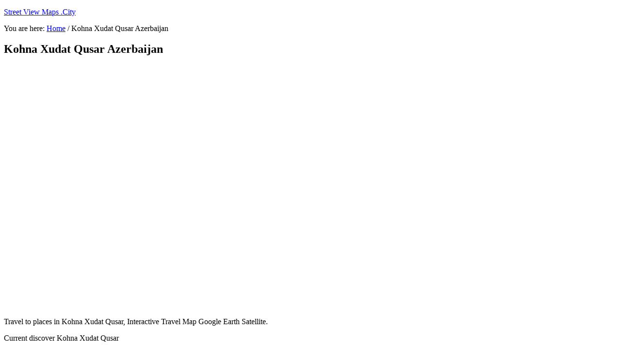

--- FILE ---
content_type: text/html
request_url: https://www.streetviewmaps.city/kohna-xudat-qusar-azerbaijan/
body_size: 1694
content:
<!DOCTYPE html>
<html lang="en">
<head ><rel="canonical">
<meta charset="UTF-8" />
<!- W[1] ->
<meta name="viewport" content="width=device-width, initial-scale=1.0"/><title>Kohna Xudat Qusar  Azerbaijan | Street View Maps .City</title>

<meta name="robots" content="index,follow">
<meta http-equiv="Cache-control" content="public/">
<!- Web Design[208,245] ->
<meta name="description" content=" street, view, maps, locations, travel, vacation, satellite view, live, photos, roads, buildings, houses, city, towns, village, places, location, address, hotels, restaurants, shopping, gas, kohna-xudat-qusar-azerbaijan/" />
<link rel="icon" href="https://www.streetviewmaps.city/wp-content/uploads/2020/01/favicon.ico" />
<meta name="google-site-verification" content="WPQDWfpwp8rgtFkhrWQYew8UZvgwHptNwR1l6cP-guQ" />
<meta name="msvalidate.01" content="8D0509C794F56B1A18EF3AEA30A2A0FE" />
<meta name="yandex-verification" content="219f1df20b27c9a9" />
</head>
<body class="page-template-default page page-id-102381 header-full-width full-width-content genesis-breadcrumbs-visible genesis-footer-widgets-hidden" itemscope itemtype="https://schema.org/webpage"><div class="site-container"><header class="site-header" itemscope itemtype="https://schema.org/wpheader"><div class="wrap"><div class="title-area"><p class="site-title" itemprop="headline"><p><a href="https://www.streetviewmaps.city/">Street View Maps .City</a></p></div></div></header><div class="entry-content" itemprop="text/"><div class="site-inner"><div class="content-sidebar-wrap"><main class="content"><div class="breadcrumb" itemprop="breadcrumb" itemscope itemtype="https://schema.org/breadcrumblist/">You are here: <span class="breadcrumb-link-wrap" itemprop="itemListElement" itemscope itemtype="https://schema.org/listitem"><a class="breadcrumb-link" href="https://www.streetviewmaps.city/" itemprop="item"><span class="breadcrumb-link-text-wrap" itemprop="name">Home</span></a><meta itemprop="position" content="1"></span> <span aria-label="breadcrumb separator">/</span> Kohna Xudat Qusar  Azerbaijan</div><article class="post-102381 page type-page status-publish entry" itemscope itemtype="https://schema.org/creativework"><header class="entry-header"><h1 class="entry-title" itemprop="headline">Kohna Xudat Qusar  Azerbaijan</h1>
</header><div class="entry-content" itemprop="text/">
<ins class="adsbygoogle"
style="display:inline-block;min-width:320px;max-width:970px;width:100%;height:500px"
data-ad-client="ca-pub-3604422375503751"
data-ad-slot="1054995472"
data-ad-format="auto"
data-full-width-responsive="true"></ins>

<script type='text/javascript'>
(function() {
var done = false;
var script = document.createElement('script');
script.async = true;
script.type = 'text/javascript';
script.src = '//pagead2.googlesyndication.com/pagead/js/adsbygoogle.js';

var createScript = setTimeout(
function(){
document.getElementsByTagName('HEAD').item(0).appendChild(script);
}, 3000
);

script.onreadystatechange = script.onload = function(e) {
if (!done && (!this.readyState || this.readyState == 'loaded' || this.readyState == 'complete')) {
(adsbygoogle = window.adsbygoogle || []).push({});
}
};
})();
</script>
<p>Travel to places in  Kohna Xudat Qusar,  Interactive Travel Map Google Earth Satellite.
<gmap>
<iframe id="google-map" style="display: none" src="https://maps.google.com/maps?min-width:320px;max-width:970px;width:100%&amp;height=600&amp;hl=en&amp;q= Kohna Xudat Qusar Azerbaijan+&amp;ie=UTF8&amp;t=&amp;z=15&amp;output=embed" width="100%" "loading="lazy" title="maps" height="600" frameborder="0" scrolling="no" marginheight="0" marginwidth="0"></iframe>
</div>
<script class="lazy" src="https://ajax.googleapis.com/ajax/libs/jquery/3.6.3/jquery.min.js"></script>
<script>
(function(j){

var timeout = 3

j(document).ready(function (){

setTimeout(function (){
j('#google-map').css({display: 'block'});
},timeout * 1000);
})

})(jQuery)

</script>
Current discover  Kohna Xudat Qusar <p><a href="https://www.streetviewmaps.city/azerbaijan/">Azerbaijan</a> Location Yukarıda, Havaalanları, Bankalar, Pastaneler, Araç Kiralama, Doktorlar, Fast Food, Benzin İstasyonları, Bakkal veya Süpermarketler, Saç Bakımı Güzellik Salonları, Oteller Konaklama, Restoranlar, Pizza Yerler, Alışveriş Merkezleri, kaplıcalar, Tren İstasyonları, Seyahat Acenteleri, elçilikler, Polis Bölümler, Bilgisayar Mağazaları, Spor İstasyonları, Kiliseler, Resimler Fotoğraflar, yapmak Oyun şeyler, Park, Üniversiteler, Haritalar. </p>
</div></article></main></div></div><footer class="site-footer" itemscope itemtype="https://schema.org/wpfooter/"><div class="wrap"><p></p></div></footer></div>
</body></html>
